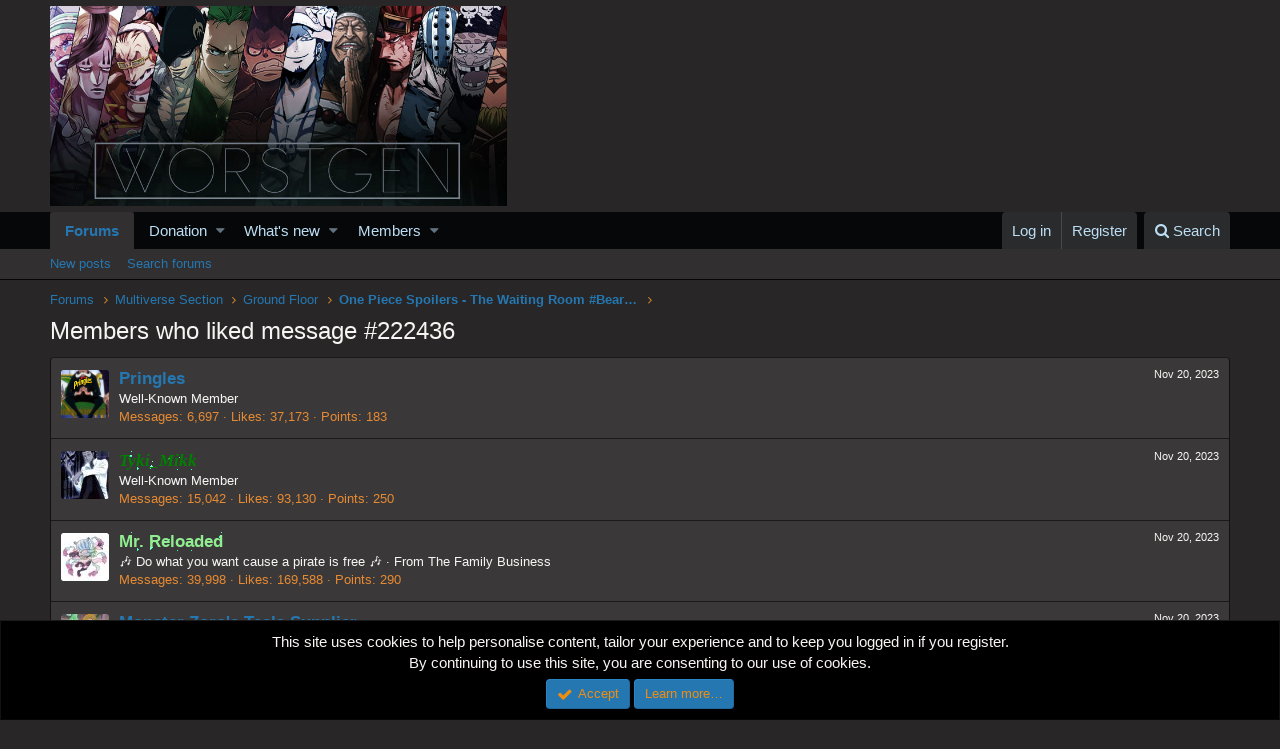

--- FILE ---
content_type: text/html; charset=utf-8
request_url: https://www.google.com/recaptcha/api2/aframe
body_size: 270
content:
<!DOCTYPE HTML><html><head><meta http-equiv="content-type" content="text/html; charset=UTF-8"></head><body><script nonce="3F8fJfVXURugdYBXLFyNOA">/** Anti-fraud and anti-abuse applications only. See google.com/recaptcha */ try{var clients={'sodar':'https://pagead2.googlesyndication.com/pagead/sodar?'};window.addEventListener("message",function(a){try{if(a.source===window.parent){var b=JSON.parse(a.data);var c=clients[b['id']];if(c){var d=document.createElement('img');d.src=c+b['params']+'&rc='+(localStorage.getItem("rc::a")?sessionStorage.getItem("rc::b"):"");window.document.body.appendChild(d);sessionStorage.setItem("rc::e",parseInt(sessionStorage.getItem("rc::e")||0)+1);localStorage.setItem("rc::h",'1769695387928');}}}catch(b){}});window.parent.postMessage("_grecaptcha_ready", "*");}catch(b){}</script></body></html>